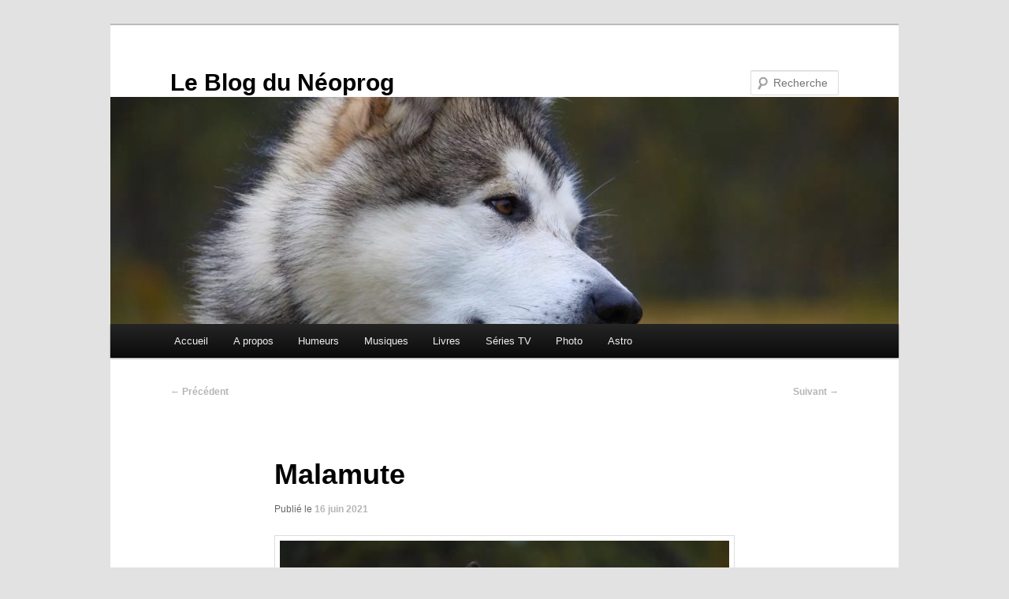

--- FILE ---
content_type: text/html; charset=UTF-8
request_url: https://www.blog.neoprog.eu/index.php/2021/06/16/malamute/
body_size: 12169
content:
<!DOCTYPE html>
<html lang="fr-FR">
<head>
<meta charset="UTF-8" />
<meta name="viewport" content="width=device-width, initial-scale=1.0" />
<title>
Malamute - Le Blog du NéoprogLe Blog du Néoprog	</title>
<link rel="profile" href="https://gmpg.org/xfn/11" />
<link rel="stylesheet" type="text/css" media="all" href="https://www.blog.neoprog.eu/wp-content/themes/twentyeleven/style.css?ver=20251202" />
<link rel="pingback" href="https://www.blog.neoprog.eu/xmlrpc.php">
<meta name='robots' content='index, follow, max-image-preview:large, max-snippet:-1, max-video-preview:-1' />

	<!-- This site is optimized with the Yoast SEO plugin v26.8 - https://yoast.com/product/yoast-seo-wordpress/ -->
	<meta name="description" content="J’avais dévoré Le Liseur du 6h27 il y a quelques années et l’idée de me plonger dans un nouveau roman de Jean-Paul Didierlaurent me faisait frissonner d’impatience." />
	<link rel="canonical" href="https://www.blog.neoprog.eu/index.php/2021/06/16/malamute/" />
	<meta property="og:locale" content="fr_FR" />
	<meta property="og:type" content="article" />
	<meta property="og:title" content="Malamute - Le Blog du Néoprog" />
	<meta property="og:description" content="J’avais dévoré Le Liseur du 6h27 il y a quelques années et l’idée de me plonger dans un nouveau roman de Jean-Paul Didierlaurent me faisait frissonner d’impatience." />
	<meta property="og:url" content="https://www.blog.neoprog.eu/index.php/2021/06/16/malamute/" />
	<meta property="og:site_name" content="Le Blog du Néoprog" />
	<meta property="article:published_time" content="2021-06-16T06:00:00+00:00" />
	<meta property="og:image" content="https://www.blog.neoprog.eu/wp-content/uploads/2021/06/Malamute.jpg" />
	<meta property="og:image:width" content="1920" />
	<meta property="og:image:height" content="1280" />
	<meta property="og:image:type" content="image/jpeg" />
	<meta name="author" content="Neoprog" />
	<meta name="twitter:card" content="summary_large_image" />
	<meta name="twitter:creator" content="@Le_Brun_JC" />
	<meta name="twitter:site" content="@Le_Brun_JC" />
	<meta name="twitter:label1" content="Écrit par" />
	<meta name="twitter:data1" content="Neoprog" />
	<meta name="twitter:label2" content="Durée de lecture estimée" />
	<meta name="twitter:data2" content="2 minutes" />
	<script type="application/ld+json" class="yoast-schema-graph">{"@context":"https://schema.org","@graph":[{"@type":"Article","@id":"https://www.blog.neoprog.eu/index.php/2021/06/16/malamute/#article","isPartOf":{"@id":"https://www.blog.neoprog.eu/index.php/2021/06/16/malamute/"},"author":{"name":"Neoprog","@id":"https://www.blog.neoprog.eu/#/schema/person/47c594bf12736b172b772f0f02bcf511"},"headline":"Malamute","datePublished":"2021-06-16T06:00:00+00:00","mainEntityOfPage":{"@id":"https://www.blog.neoprog.eu/index.php/2021/06/16/malamute/"},"wordCount":335,"commentCount":0,"publisher":{"@id":"https://www.blog.neoprog.eu/#/schema/person/47c594bf12736b172b772f0f02bcf511"},"image":{"@id":"https://www.blog.neoprog.eu/index.php/2021/06/16/malamute/#primaryimage"},"thumbnailUrl":"https://www.blog.neoprog.eu/wp-content/uploads/2021/06/Malamute.jpg","keywords":["Au Diable Vauvert","Babelio","Jean-Paul Didierlaurent","Malamute","neige","roman","vieillesse","Vosges"],"articleSection":["Livres"],"inLanguage":"fr-FR","potentialAction":[{"@type":"CommentAction","name":"Comment","target":["https://www.blog.neoprog.eu/index.php/2021/06/16/malamute/#respond"]}]},{"@type":"WebPage","@id":"https://www.blog.neoprog.eu/index.php/2021/06/16/malamute/","url":"https://www.blog.neoprog.eu/index.php/2021/06/16/malamute/","name":"Malamute - Le Blog du Néoprog","isPartOf":{"@id":"https://www.blog.neoprog.eu/#website"},"primaryImageOfPage":{"@id":"https://www.blog.neoprog.eu/index.php/2021/06/16/malamute/#primaryimage"},"image":{"@id":"https://www.blog.neoprog.eu/index.php/2021/06/16/malamute/#primaryimage"},"thumbnailUrl":"https://www.blog.neoprog.eu/wp-content/uploads/2021/06/Malamute.jpg","datePublished":"2021-06-16T06:00:00+00:00","description":"J’avais dévoré Le Liseur du 6h27 il y a quelques années et l’idée de me plonger dans un nouveau roman de Jean-Paul Didierlaurent me faisait frissonner d’impatience.","breadcrumb":{"@id":"https://www.blog.neoprog.eu/index.php/2021/06/16/malamute/#breadcrumb"},"inLanguage":"fr-FR","potentialAction":[{"@type":"ReadAction","target":["https://www.blog.neoprog.eu/index.php/2021/06/16/malamute/"]}]},{"@type":"ImageObject","inLanguage":"fr-FR","@id":"https://www.blog.neoprog.eu/index.php/2021/06/16/malamute/#primaryimage","url":"https://www.blog.neoprog.eu/wp-content/uploads/2021/06/Malamute.jpg","contentUrl":"https://www.blog.neoprog.eu/wp-content/uploads/2021/06/Malamute.jpg","width":1920,"height":1280},{"@type":"BreadcrumbList","@id":"https://www.blog.neoprog.eu/index.php/2021/06/16/malamute/#breadcrumb","itemListElement":[{"@type":"ListItem","position":1,"name":"Home","item":"https://www.blog.neoprog.eu/"},{"@type":"ListItem","position":2,"name":"Malamute"}]},{"@type":"WebSite","@id":"https://www.blog.neoprog.eu/#website","url":"https://www.blog.neoprog.eu/","name":"Le Blog du Néoprog","description":"","publisher":{"@id":"https://www.blog.neoprog.eu/#/schema/person/47c594bf12736b172b772f0f02bcf511"},"potentialAction":[{"@type":"SearchAction","target":{"@type":"EntryPoint","urlTemplate":"https://www.blog.neoprog.eu/?s={search_term_string}"},"query-input":{"@type":"PropertyValueSpecification","valueRequired":true,"valueName":"search_term_string"}}],"inLanguage":"fr-FR"},{"@type":["Person","Organization"],"@id":"https://www.blog.neoprog.eu/#/schema/person/47c594bf12736b172b772f0f02bcf511","name":"Neoprog","image":{"@type":"ImageObject","inLanguage":"fr-FR","@id":"https://www.blog.neoprog.eu/#/schema/person/image/","url":"https://www.blog.neoprog.eu/wp-content/uploads/2022/09/autoportrait-2.jpg","contentUrl":"https://www.blog.neoprog.eu/wp-content/uploads/2022/09/autoportrait-2.jpg","width":1024,"height":681,"caption":"Neoprog"},"logo":{"@id":"https://www.blog.neoprog.eu/#/schema/person/image/"}}]}</script>
	<!-- / Yoast SEO plugin. -->


<link rel="alternate" type="application/rss+xml" title="Le Blog du Néoprog &raquo; Flux" href="https://www.blog.neoprog.eu/index.php/feed/" />
<link rel="alternate" type="application/rss+xml" title="Le Blog du Néoprog &raquo; Flux des commentaires" href="https://www.blog.neoprog.eu/index.php/comments/feed/" />
<link rel="alternate" type="application/rss+xml" title="Le Blog du Néoprog &raquo; Malamute Flux des commentaires" href="https://www.blog.neoprog.eu/index.php/2021/06/16/malamute/feed/" />
<link rel="alternate" title="oEmbed (JSON)" type="application/json+oembed" href="https://www.blog.neoprog.eu/index.php/wp-json/oembed/1.0/embed?url=https%3A%2F%2Fwww.blog.neoprog.eu%2Findex.php%2F2021%2F06%2F16%2Fmalamute%2F" />
<link rel="alternate" title="oEmbed (XML)" type="text/xml+oembed" href="https://www.blog.neoprog.eu/index.php/wp-json/oembed/1.0/embed?url=https%3A%2F%2Fwww.blog.neoprog.eu%2Findex.php%2F2021%2F06%2F16%2Fmalamute%2F&#038;format=xml" />
<style id='wp-img-auto-sizes-contain-inline-css' type='text/css'>
img:is([sizes=auto i],[sizes^="auto," i]){contain-intrinsic-size:3000px 1500px}
/*# sourceURL=wp-img-auto-sizes-contain-inline-css */
</style>
<style id='wp-emoji-styles-inline-css' type='text/css'>

	img.wp-smiley, img.emoji {
		display: inline !important;
		border: none !important;
		box-shadow: none !important;
		height: 1em !important;
		width: 1em !important;
		margin: 0 0.07em !important;
		vertical-align: -0.1em !important;
		background: none !important;
		padding: 0 !important;
	}
/*# sourceURL=wp-emoji-styles-inline-css */
</style>
<style id='wp-block-library-inline-css' type='text/css'>
:root{--wp-block-synced-color:#7a00df;--wp-block-synced-color--rgb:122,0,223;--wp-bound-block-color:var(--wp-block-synced-color);--wp-editor-canvas-background:#ddd;--wp-admin-theme-color:#007cba;--wp-admin-theme-color--rgb:0,124,186;--wp-admin-theme-color-darker-10:#006ba1;--wp-admin-theme-color-darker-10--rgb:0,107,160.5;--wp-admin-theme-color-darker-20:#005a87;--wp-admin-theme-color-darker-20--rgb:0,90,135;--wp-admin-border-width-focus:2px}@media (min-resolution:192dpi){:root{--wp-admin-border-width-focus:1.5px}}.wp-element-button{cursor:pointer}:root .has-very-light-gray-background-color{background-color:#eee}:root .has-very-dark-gray-background-color{background-color:#313131}:root .has-very-light-gray-color{color:#eee}:root .has-very-dark-gray-color{color:#313131}:root .has-vivid-green-cyan-to-vivid-cyan-blue-gradient-background{background:linear-gradient(135deg,#00d084,#0693e3)}:root .has-purple-crush-gradient-background{background:linear-gradient(135deg,#34e2e4,#4721fb 50%,#ab1dfe)}:root .has-hazy-dawn-gradient-background{background:linear-gradient(135deg,#faaca8,#dad0ec)}:root .has-subdued-olive-gradient-background{background:linear-gradient(135deg,#fafae1,#67a671)}:root .has-atomic-cream-gradient-background{background:linear-gradient(135deg,#fdd79a,#004a59)}:root .has-nightshade-gradient-background{background:linear-gradient(135deg,#330968,#31cdcf)}:root .has-midnight-gradient-background{background:linear-gradient(135deg,#020381,#2874fc)}:root{--wp--preset--font-size--normal:16px;--wp--preset--font-size--huge:42px}.has-regular-font-size{font-size:1em}.has-larger-font-size{font-size:2.625em}.has-normal-font-size{font-size:var(--wp--preset--font-size--normal)}.has-huge-font-size{font-size:var(--wp--preset--font-size--huge)}.has-text-align-center{text-align:center}.has-text-align-left{text-align:left}.has-text-align-right{text-align:right}.has-fit-text{white-space:nowrap!important}#end-resizable-editor-section{display:none}.aligncenter{clear:both}.items-justified-left{justify-content:flex-start}.items-justified-center{justify-content:center}.items-justified-right{justify-content:flex-end}.items-justified-space-between{justify-content:space-between}.screen-reader-text{border:0;clip-path:inset(50%);height:1px;margin:-1px;overflow:hidden;padding:0;position:absolute;width:1px;word-wrap:normal!important}.screen-reader-text:focus{background-color:#ddd;clip-path:none;color:#444;display:block;font-size:1em;height:auto;left:5px;line-height:normal;padding:15px 23px 14px;text-decoration:none;top:5px;width:auto;z-index:100000}html :where(.has-border-color){border-style:solid}html :where([style*=border-top-color]){border-top-style:solid}html :where([style*=border-right-color]){border-right-style:solid}html :where([style*=border-bottom-color]){border-bottom-style:solid}html :where([style*=border-left-color]){border-left-style:solid}html :where([style*=border-width]){border-style:solid}html :where([style*=border-top-width]){border-top-style:solid}html :where([style*=border-right-width]){border-right-style:solid}html :where([style*=border-bottom-width]){border-bottom-style:solid}html :where([style*=border-left-width]){border-left-style:solid}html :where(img[class*=wp-image-]){height:auto;max-width:100%}:where(figure){margin:0 0 1em}html :where(.is-position-sticky){--wp-admin--admin-bar--position-offset:var(--wp-admin--admin-bar--height,0px)}@media screen and (max-width:600px){html :where(.is-position-sticky){--wp-admin--admin-bar--position-offset:0px}}

/*# sourceURL=wp-block-library-inline-css */
</style><style id='wp-block-image-inline-css' type='text/css'>
.wp-block-image>a,.wp-block-image>figure>a{display:inline-block}.wp-block-image img{box-sizing:border-box;height:auto;max-width:100%;vertical-align:bottom}@media not (prefers-reduced-motion){.wp-block-image img.hide{visibility:hidden}.wp-block-image img.show{animation:show-content-image .4s}}.wp-block-image[style*=border-radius] img,.wp-block-image[style*=border-radius]>a{border-radius:inherit}.wp-block-image.has-custom-border img{box-sizing:border-box}.wp-block-image.aligncenter{text-align:center}.wp-block-image.alignfull>a,.wp-block-image.alignwide>a{width:100%}.wp-block-image.alignfull img,.wp-block-image.alignwide img{height:auto;width:100%}.wp-block-image .aligncenter,.wp-block-image .alignleft,.wp-block-image .alignright,.wp-block-image.aligncenter,.wp-block-image.alignleft,.wp-block-image.alignright{display:table}.wp-block-image .aligncenter>figcaption,.wp-block-image .alignleft>figcaption,.wp-block-image .alignright>figcaption,.wp-block-image.aligncenter>figcaption,.wp-block-image.alignleft>figcaption,.wp-block-image.alignright>figcaption{caption-side:bottom;display:table-caption}.wp-block-image .alignleft{float:left;margin:.5em 1em .5em 0}.wp-block-image .alignright{float:right;margin:.5em 0 .5em 1em}.wp-block-image .aligncenter{margin-left:auto;margin-right:auto}.wp-block-image :where(figcaption){margin-bottom:1em;margin-top:.5em}.wp-block-image.is-style-circle-mask img{border-radius:9999px}@supports ((-webkit-mask-image:none) or (mask-image:none)) or (-webkit-mask-image:none){.wp-block-image.is-style-circle-mask img{border-radius:0;-webkit-mask-image:url('data:image/svg+xml;utf8,<svg viewBox="0 0 100 100" xmlns="http://www.w3.org/2000/svg"><circle cx="50" cy="50" r="50"/></svg>');mask-image:url('data:image/svg+xml;utf8,<svg viewBox="0 0 100 100" xmlns="http://www.w3.org/2000/svg"><circle cx="50" cy="50" r="50"/></svg>');mask-mode:alpha;-webkit-mask-position:center;mask-position:center;-webkit-mask-repeat:no-repeat;mask-repeat:no-repeat;-webkit-mask-size:contain;mask-size:contain}}:root :where(.wp-block-image.is-style-rounded img,.wp-block-image .is-style-rounded img){border-radius:9999px}.wp-block-image figure{margin:0}.wp-lightbox-container{display:flex;flex-direction:column;position:relative}.wp-lightbox-container img{cursor:zoom-in}.wp-lightbox-container img:hover+button{opacity:1}.wp-lightbox-container button{align-items:center;backdrop-filter:blur(16px) saturate(180%);background-color:#5a5a5a40;border:none;border-radius:4px;cursor:zoom-in;display:flex;height:20px;justify-content:center;opacity:0;padding:0;position:absolute;right:16px;text-align:center;top:16px;width:20px;z-index:100}@media not (prefers-reduced-motion){.wp-lightbox-container button{transition:opacity .2s ease}}.wp-lightbox-container button:focus-visible{outline:3px auto #5a5a5a40;outline:3px auto -webkit-focus-ring-color;outline-offset:3px}.wp-lightbox-container button:hover{cursor:pointer;opacity:1}.wp-lightbox-container button:focus{opacity:1}.wp-lightbox-container button:focus,.wp-lightbox-container button:hover,.wp-lightbox-container button:not(:hover):not(:active):not(.has-background){background-color:#5a5a5a40;border:none}.wp-lightbox-overlay{box-sizing:border-box;cursor:zoom-out;height:100vh;left:0;overflow:hidden;position:fixed;top:0;visibility:hidden;width:100%;z-index:100000}.wp-lightbox-overlay .close-button{align-items:center;cursor:pointer;display:flex;justify-content:center;min-height:40px;min-width:40px;padding:0;position:absolute;right:calc(env(safe-area-inset-right) + 16px);top:calc(env(safe-area-inset-top) + 16px);z-index:5000000}.wp-lightbox-overlay .close-button:focus,.wp-lightbox-overlay .close-button:hover,.wp-lightbox-overlay .close-button:not(:hover):not(:active):not(.has-background){background:none;border:none}.wp-lightbox-overlay .lightbox-image-container{height:var(--wp--lightbox-container-height);left:50%;overflow:hidden;position:absolute;top:50%;transform:translate(-50%,-50%);transform-origin:top left;width:var(--wp--lightbox-container-width);z-index:9999999999}.wp-lightbox-overlay .wp-block-image{align-items:center;box-sizing:border-box;display:flex;height:100%;justify-content:center;margin:0;position:relative;transform-origin:0 0;width:100%;z-index:3000000}.wp-lightbox-overlay .wp-block-image img{height:var(--wp--lightbox-image-height);min-height:var(--wp--lightbox-image-height);min-width:var(--wp--lightbox-image-width);width:var(--wp--lightbox-image-width)}.wp-lightbox-overlay .wp-block-image figcaption{display:none}.wp-lightbox-overlay button{background:none;border:none}.wp-lightbox-overlay .scrim{background-color:#fff;height:100%;opacity:.9;position:absolute;width:100%;z-index:2000000}.wp-lightbox-overlay.active{visibility:visible}@media not (prefers-reduced-motion){.wp-lightbox-overlay.active{animation:turn-on-visibility .25s both}.wp-lightbox-overlay.active img{animation:turn-on-visibility .35s both}.wp-lightbox-overlay.show-closing-animation:not(.active){animation:turn-off-visibility .35s both}.wp-lightbox-overlay.show-closing-animation:not(.active) img{animation:turn-off-visibility .25s both}.wp-lightbox-overlay.zoom.active{animation:none;opacity:1;visibility:visible}.wp-lightbox-overlay.zoom.active .lightbox-image-container{animation:lightbox-zoom-in .4s}.wp-lightbox-overlay.zoom.active .lightbox-image-container img{animation:none}.wp-lightbox-overlay.zoom.active .scrim{animation:turn-on-visibility .4s forwards}.wp-lightbox-overlay.zoom.show-closing-animation:not(.active){animation:none}.wp-lightbox-overlay.zoom.show-closing-animation:not(.active) .lightbox-image-container{animation:lightbox-zoom-out .4s}.wp-lightbox-overlay.zoom.show-closing-animation:not(.active) .lightbox-image-container img{animation:none}.wp-lightbox-overlay.zoom.show-closing-animation:not(.active) .scrim{animation:turn-off-visibility .4s forwards}}@keyframes show-content-image{0%{visibility:hidden}99%{visibility:hidden}to{visibility:visible}}@keyframes turn-on-visibility{0%{opacity:0}to{opacity:1}}@keyframes turn-off-visibility{0%{opacity:1;visibility:visible}99%{opacity:0;visibility:visible}to{opacity:0;visibility:hidden}}@keyframes lightbox-zoom-in{0%{transform:translate(calc((-100vw + var(--wp--lightbox-scrollbar-width))/2 + var(--wp--lightbox-initial-left-position)),calc(-50vh + var(--wp--lightbox-initial-top-position))) scale(var(--wp--lightbox-scale))}to{transform:translate(-50%,-50%) scale(1)}}@keyframes lightbox-zoom-out{0%{transform:translate(-50%,-50%) scale(1);visibility:visible}99%{visibility:visible}to{transform:translate(calc((-100vw + var(--wp--lightbox-scrollbar-width))/2 + var(--wp--lightbox-initial-left-position)),calc(-50vh + var(--wp--lightbox-initial-top-position))) scale(var(--wp--lightbox-scale));visibility:hidden}}
/*# sourceURL=https://www.blog.neoprog.eu/wp-includes/blocks/image/style.min.css */
</style>
<style id='wp-block-image-theme-inline-css' type='text/css'>
:root :where(.wp-block-image figcaption){color:#555;font-size:13px;text-align:center}.is-dark-theme :root :where(.wp-block-image figcaption){color:#ffffffa6}.wp-block-image{margin:0 0 1em}
/*# sourceURL=https://www.blog.neoprog.eu/wp-includes/blocks/image/theme.min.css */
</style>
<style id='wp-block-paragraph-inline-css' type='text/css'>
.is-small-text{font-size:.875em}.is-regular-text{font-size:1em}.is-large-text{font-size:2.25em}.is-larger-text{font-size:3em}.has-drop-cap:not(:focus):first-letter{float:left;font-size:8.4em;font-style:normal;font-weight:100;line-height:.68;margin:.05em .1em 0 0;text-transform:uppercase}body.rtl .has-drop-cap:not(:focus):first-letter{float:none;margin-left:.1em}p.has-drop-cap.has-background{overflow:hidden}:root :where(p.has-background){padding:1.25em 2.375em}:where(p.has-text-color:not(.has-link-color)) a{color:inherit}p.has-text-align-left[style*="writing-mode:vertical-lr"],p.has-text-align-right[style*="writing-mode:vertical-rl"]{rotate:180deg}
/*# sourceURL=https://www.blog.neoprog.eu/wp-includes/blocks/paragraph/style.min.css */
</style>
<style id='global-styles-inline-css' type='text/css'>
:root{--wp--preset--aspect-ratio--square: 1;--wp--preset--aspect-ratio--4-3: 4/3;--wp--preset--aspect-ratio--3-4: 3/4;--wp--preset--aspect-ratio--3-2: 3/2;--wp--preset--aspect-ratio--2-3: 2/3;--wp--preset--aspect-ratio--16-9: 16/9;--wp--preset--aspect-ratio--9-16: 9/16;--wp--preset--color--black: #000;--wp--preset--color--cyan-bluish-gray: #abb8c3;--wp--preset--color--white: #fff;--wp--preset--color--pale-pink: #f78da7;--wp--preset--color--vivid-red: #cf2e2e;--wp--preset--color--luminous-vivid-orange: #ff6900;--wp--preset--color--luminous-vivid-amber: #fcb900;--wp--preset--color--light-green-cyan: #7bdcb5;--wp--preset--color--vivid-green-cyan: #00d084;--wp--preset--color--pale-cyan-blue: #8ed1fc;--wp--preset--color--vivid-cyan-blue: #0693e3;--wp--preset--color--vivid-purple: #9b51e0;--wp--preset--color--blue: #1982d1;--wp--preset--color--dark-gray: #373737;--wp--preset--color--medium-gray: #666;--wp--preset--color--light-gray: #e2e2e2;--wp--preset--gradient--vivid-cyan-blue-to-vivid-purple: linear-gradient(135deg,rgb(6,147,227) 0%,rgb(155,81,224) 100%);--wp--preset--gradient--light-green-cyan-to-vivid-green-cyan: linear-gradient(135deg,rgb(122,220,180) 0%,rgb(0,208,130) 100%);--wp--preset--gradient--luminous-vivid-amber-to-luminous-vivid-orange: linear-gradient(135deg,rgb(252,185,0) 0%,rgb(255,105,0) 100%);--wp--preset--gradient--luminous-vivid-orange-to-vivid-red: linear-gradient(135deg,rgb(255,105,0) 0%,rgb(207,46,46) 100%);--wp--preset--gradient--very-light-gray-to-cyan-bluish-gray: linear-gradient(135deg,rgb(238,238,238) 0%,rgb(169,184,195) 100%);--wp--preset--gradient--cool-to-warm-spectrum: linear-gradient(135deg,rgb(74,234,220) 0%,rgb(151,120,209) 20%,rgb(207,42,186) 40%,rgb(238,44,130) 60%,rgb(251,105,98) 80%,rgb(254,248,76) 100%);--wp--preset--gradient--blush-light-purple: linear-gradient(135deg,rgb(255,206,236) 0%,rgb(152,150,240) 100%);--wp--preset--gradient--blush-bordeaux: linear-gradient(135deg,rgb(254,205,165) 0%,rgb(254,45,45) 50%,rgb(107,0,62) 100%);--wp--preset--gradient--luminous-dusk: linear-gradient(135deg,rgb(255,203,112) 0%,rgb(199,81,192) 50%,rgb(65,88,208) 100%);--wp--preset--gradient--pale-ocean: linear-gradient(135deg,rgb(255,245,203) 0%,rgb(182,227,212) 50%,rgb(51,167,181) 100%);--wp--preset--gradient--electric-grass: linear-gradient(135deg,rgb(202,248,128) 0%,rgb(113,206,126) 100%);--wp--preset--gradient--midnight: linear-gradient(135deg,rgb(2,3,129) 0%,rgb(40,116,252) 100%);--wp--preset--font-size--small: 13px;--wp--preset--font-size--medium: 20px;--wp--preset--font-size--large: 36px;--wp--preset--font-size--x-large: 42px;--wp--preset--spacing--20: 0.44rem;--wp--preset--spacing--30: 0.67rem;--wp--preset--spacing--40: 1rem;--wp--preset--spacing--50: 1.5rem;--wp--preset--spacing--60: 2.25rem;--wp--preset--spacing--70: 3.38rem;--wp--preset--spacing--80: 5.06rem;--wp--preset--shadow--natural: 6px 6px 9px rgba(0, 0, 0, 0.2);--wp--preset--shadow--deep: 12px 12px 50px rgba(0, 0, 0, 0.4);--wp--preset--shadow--sharp: 6px 6px 0px rgba(0, 0, 0, 0.2);--wp--preset--shadow--outlined: 6px 6px 0px -3px rgb(255, 255, 255), 6px 6px rgb(0, 0, 0);--wp--preset--shadow--crisp: 6px 6px 0px rgb(0, 0, 0);}:where(.is-layout-flex){gap: 0.5em;}:where(.is-layout-grid){gap: 0.5em;}body .is-layout-flex{display: flex;}.is-layout-flex{flex-wrap: wrap;align-items: center;}.is-layout-flex > :is(*, div){margin: 0;}body .is-layout-grid{display: grid;}.is-layout-grid > :is(*, div){margin: 0;}:where(.wp-block-columns.is-layout-flex){gap: 2em;}:where(.wp-block-columns.is-layout-grid){gap: 2em;}:where(.wp-block-post-template.is-layout-flex){gap: 1.25em;}:where(.wp-block-post-template.is-layout-grid){gap: 1.25em;}.has-black-color{color: var(--wp--preset--color--black) !important;}.has-cyan-bluish-gray-color{color: var(--wp--preset--color--cyan-bluish-gray) !important;}.has-white-color{color: var(--wp--preset--color--white) !important;}.has-pale-pink-color{color: var(--wp--preset--color--pale-pink) !important;}.has-vivid-red-color{color: var(--wp--preset--color--vivid-red) !important;}.has-luminous-vivid-orange-color{color: var(--wp--preset--color--luminous-vivid-orange) !important;}.has-luminous-vivid-amber-color{color: var(--wp--preset--color--luminous-vivid-amber) !important;}.has-light-green-cyan-color{color: var(--wp--preset--color--light-green-cyan) !important;}.has-vivid-green-cyan-color{color: var(--wp--preset--color--vivid-green-cyan) !important;}.has-pale-cyan-blue-color{color: var(--wp--preset--color--pale-cyan-blue) !important;}.has-vivid-cyan-blue-color{color: var(--wp--preset--color--vivid-cyan-blue) !important;}.has-vivid-purple-color{color: var(--wp--preset--color--vivid-purple) !important;}.has-black-background-color{background-color: var(--wp--preset--color--black) !important;}.has-cyan-bluish-gray-background-color{background-color: var(--wp--preset--color--cyan-bluish-gray) !important;}.has-white-background-color{background-color: var(--wp--preset--color--white) !important;}.has-pale-pink-background-color{background-color: var(--wp--preset--color--pale-pink) !important;}.has-vivid-red-background-color{background-color: var(--wp--preset--color--vivid-red) !important;}.has-luminous-vivid-orange-background-color{background-color: var(--wp--preset--color--luminous-vivid-orange) !important;}.has-luminous-vivid-amber-background-color{background-color: var(--wp--preset--color--luminous-vivid-amber) !important;}.has-light-green-cyan-background-color{background-color: var(--wp--preset--color--light-green-cyan) !important;}.has-vivid-green-cyan-background-color{background-color: var(--wp--preset--color--vivid-green-cyan) !important;}.has-pale-cyan-blue-background-color{background-color: var(--wp--preset--color--pale-cyan-blue) !important;}.has-vivid-cyan-blue-background-color{background-color: var(--wp--preset--color--vivid-cyan-blue) !important;}.has-vivid-purple-background-color{background-color: var(--wp--preset--color--vivid-purple) !important;}.has-black-border-color{border-color: var(--wp--preset--color--black) !important;}.has-cyan-bluish-gray-border-color{border-color: var(--wp--preset--color--cyan-bluish-gray) !important;}.has-white-border-color{border-color: var(--wp--preset--color--white) !important;}.has-pale-pink-border-color{border-color: var(--wp--preset--color--pale-pink) !important;}.has-vivid-red-border-color{border-color: var(--wp--preset--color--vivid-red) !important;}.has-luminous-vivid-orange-border-color{border-color: var(--wp--preset--color--luminous-vivid-orange) !important;}.has-luminous-vivid-amber-border-color{border-color: var(--wp--preset--color--luminous-vivid-amber) !important;}.has-light-green-cyan-border-color{border-color: var(--wp--preset--color--light-green-cyan) !important;}.has-vivid-green-cyan-border-color{border-color: var(--wp--preset--color--vivid-green-cyan) !important;}.has-pale-cyan-blue-border-color{border-color: var(--wp--preset--color--pale-cyan-blue) !important;}.has-vivid-cyan-blue-border-color{border-color: var(--wp--preset--color--vivid-cyan-blue) !important;}.has-vivid-purple-border-color{border-color: var(--wp--preset--color--vivid-purple) !important;}.has-vivid-cyan-blue-to-vivid-purple-gradient-background{background: var(--wp--preset--gradient--vivid-cyan-blue-to-vivid-purple) !important;}.has-light-green-cyan-to-vivid-green-cyan-gradient-background{background: var(--wp--preset--gradient--light-green-cyan-to-vivid-green-cyan) !important;}.has-luminous-vivid-amber-to-luminous-vivid-orange-gradient-background{background: var(--wp--preset--gradient--luminous-vivid-amber-to-luminous-vivid-orange) !important;}.has-luminous-vivid-orange-to-vivid-red-gradient-background{background: var(--wp--preset--gradient--luminous-vivid-orange-to-vivid-red) !important;}.has-very-light-gray-to-cyan-bluish-gray-gradient-background{background: var(--wp--preset--gradient--very-light-gray-to-cyan-bluish-gray) !important;}.has-cool-to-warm-spectrum-gradient-background{background: var(--wp--preset--gradient--cool-to-warm-spectrum) !important;}.has-blush-light-purple-gradient-background{background: var(--wp--preset--gradient--blush-light-purple) !important;}.has-blush-bordeaux-gradient-background{background: var(--wp--preset--gradient--blush-bordeaux) !important;}.has-luminous-dusk-gradient-background{background: var(--wp--preset--gradient--luminous-dusk) !important;}.has-pale-ocean-gradient-background{background: var(--wp--preset--gradient--pale-ocean) !important;}.has-electric-grass-gradient-background{background: var(--wp--preset--gradient--electric-grass) !important;}.has-midnight-gradient-background{background: var(--wp--preset--gradient--midnight) !important;}.has-small-font-size{font-size: var(--wp--preset--font-size--small) !important;}.has-medium-font-size{font-size: var(--wp--preset--font-size--medium) !important;}.has-large-font-size{font-size: var(--wp--preset--font-size--large) !important;}.has-x-large-font-size{font-size: var(--wp--preset--font-size--x-large) !important;}
/*# sourceURL=global-styles-inline-css */
</style>

<style id='classic-theme-styles-inline-css' type='text/css'>
/*! This file is auto-generated */
.wp-block-button__link{color:#fff;background-color:#32373c;border-radius:9999px;box-shadow:none;text-decoration:none;padding:calc(.667em + 2px) calc(1.333em + 2px);font-size:1.125em}.wp-block-file__button{background:#32373c;color:#fff;text-decoration:none}
/*# sourceURL=/wp-includes/css/classic-themes.min.css */
</style>
<link rel='stylesheet' id='twentyeleven-block-style-css' href='https://www.blog.neoprog.eu/wp-content/themes/twentyeleven/blocks.css?ver=20240703' type='text/css' media='all' />
<link rel="https://api.w.org/" href="https://www.blog.neoprog.eu/index.php/wp-json/" /><link rel="alternate" title="JSON" type="application/json" href="https://www.blog.neoprog.eu/index.php/wp-json/wp/v2/posts/7025" /><link rel="EditURI" type="application/rsd+xml" title="RSD" href="https://www.blog.neoprog.eu/xmlrpc.php?rsd" />
<meta name="generator" content="WordPress 6.9" />
<link rel='shortlink' href='https://www.blog.neoprog.eu/?p=7025' />

		<!-- GA Google Analytics @ https://m0n.co/ga -->
		<script async src="https://www.googletagmanager.com/gtag/js?id=G-PWNSX8P78Y"></script>
		<script>
			window.dataLayer = window.dataLayer || [];
			function gtag(){dataLayer.push(arguments);}
			gtag('js', new Date());
			gtag('config', 'G-PWNSX8P78Y');
		</script>

		<style>
		/* Link color */
		a,
		#site-title a:focus,
		#site-title a:hover,
		#site-title a:active,
		.entry-title a:hover,
		.entry-title a:focus,
		.entry-title a:active,
		.widget_twentyeleven_ephemera .comments-link a:hover,
		section.recent-posts .other-recent-posts a[rel="bookmark"]:hover,
		section.recent-posts .other-recent-posts .comments-link a:hover,
		.format-image footer.entry-meta a:hover,
		#site-generator a:hover {
			color: #b5b5b5;
		}
		section.recent-posts .other-recent-posts .comments-link a:hover {
			border-color: #b5b5b5;
		}
		article.feature-image.small .entry-summary p a:hover,
		.entry-header .comments-link a:hover,
		.entry-header .comments-link a:focus,
		.entry-header .comments-link a:active,
		.feature-slider a.active {
			background-color: #b5b5b5;
		}
	</style>
			<style type="text/css" id="twentyeleven-header-css">
				#site-title a,
		#site-description {
			color: #000000;
		}
		</style>
		</head>

<body class="wp-singular post-template-default single single-post postid-7025 single-format-image wp-embed-responsive wp-theme-twentyeleven single-author singular two-column right-sidebar">
<div class="skip-link"><a class="assistive-text" href="#content">Aller au contenu principal</a></div><div id="page" class="hfeed">
	<header id="branding">
			<hgroup>
									<h1 id="site-title"><span><a href="https://www.blog.neoprog.eu/" rel="home" >Le Blog du Néoprog</a></span></h1>
								</hgroup>

						<a href="https://www.blog.neoprog.eu/" rel="home" >
				<img width="1000" height="288" src="https://www.blog.neoprog.eu/wp-content/uploads/2021/06/Malamute-1000x288.jpg" class="attachment-post-thumbnail size-post-thumbnail wp-post-image" alt="" decoding="async" fetchpriority="high" />			</a>
			
									<form method="get" id="searchform" action="https://www.blog.neoprog.eu/">
		<label for="s" class="assistive-text">Recherche</label>
		<input type="text" class="field" name="s" id="s" placeholder="Recherche" />
		<input type="submit" class="submit" name="submit" id="searchsubmit" value="Recherche" />
	</form>
			
			<nav id="access">
				<h3 class="assistive-text">Menu principal</h3>
				<div class="menu-menu-1-container"><ul id="menu-menu-1" class="menu"><li id="menu-item-12143" class="menu-item menu-item-type-custom menu-item-object-custom menu-item-home menu-item-12143"><a href="https://www.blog.neoprog.eu/">Accueil</a></li>
<li id="menu-item-12144" class="menu-item menu-item-type-post_type menu-item-object-page menu-item-12144"><a href="https://www.blog.neoprog.eu/index.php/a-propos/">A propos</a></li>
<li id="menu-item-12146" class="menu-item menu-item-type-taxonomy menu-item-object-category menu-item-12146"><a href="https://www.blog.neoprog.eu/index.php/category/humeur/">Humeurs</a></li>
<li id="menu-item-12148" class="menu-item menu-item-type-taxonomy menu-item-object-category menu-item-12148"><a href="https://www.blog.neoprog.eu/index.php/category/musiques/">Musiques</a></li>
<li id="menu-item-12149" class="menu-item menu-item-type-taxonomy menu-item-object-category current-post-ancestor current-menu-parent current-post-parent menu-item-12149"><a href="https://www.blog.neoprog.eu/index.php/category/livre/">Livres</a></li>
<li id="menu-item-12150" class="menu-item menu-item-type-taxonomy menu-item-object-category menu-item-12150"><a href="https://www.blog.neoprog.eu/index.php/category/serie-tv/">Séries TV</a></li>
<li id="menu-item-12147" class="menu-item menu-item-type-taxonomy menu-item-object-category menu-item-12147"><a href="https://www.blog.neoprog.eu/index.php/category/photo/">Photo</a></li>
<li id="menu-item-12151" class="menu-item menu-item-type-taxonomy menu-item-object-category menu-item-12151"><a href="https://www.blog.neoprog.eu/index.php/category/astro/">Astro</a></li>
</ul></div>			</nav><!-- #access -->
	</header><!-- #branding -->


	<div id="main">

		<div id="primary">
			<div id="content" role="main">

				
					<nav id="nav-single">
						<h3 class="assistive-text">Navigation des articles</h3>
						<span class="nav-previous"><a href="https://www.blog.neoprog.eu/index.php/2021/06/14/frost-day-and-age/" rel="prev"><span class="meta-nav">&larr;</span> Précédent</a></span>
						<span class="nav-next"><a href="https://www.blog.neoprog.eu/index.php/2021/06/18/la-lenteur/" rel="next">Suivant <span class="meta-nav">&rarr;</span></a></span>
					</nav><!-- #nav-single -->

					
<article id="post-7025" class="post-7025 post type-post status-publish format-image has-post-thumbnail hentry category-livre tag-au-diable-vauvert tag-babelio tag-jean-paul-didierlaurent tag-malamute tag-neige tag-roman tag-vieillesse tag-vosges post_format-post-format-image">
	<header class="entry-header">
		<h1 class="entry-title">Malamute</h1>

				<div class="entry-meta">
			<span class="sep">Publié le </span><a href="https://www.blog.neoprog.eu/index.php/2021/06/16/malamute/" title="8 h 00 min" rel="bookmark"><time class="entry-date" datetime="2021-06-16T08:00:00+02:00">16 juin 2021</time></a><span class="by-author"> <span class="sep"> par </span> <span class="author vcard"><a class="url fn n" href="https://www.blog.neoprog.eu/index.php/author/neoprog/" title="Afficher tous les articles par Neoprog" rel="author">Neoprog</a></span></span>		</div><!-- .entry-meta -->
			</header><!-- .entry-header -->

	<div class="entry-content">
		
<figure class="wp-block-image size-large"><img decoding="async" width="1024" height="683" src="https://www.blog.neoprog.eu/wp-content/uploads/2021/06/Malamute-1024x683.jpg" alt="" class="wp-image-7026" srcset="https://www.blog.neoprog.eu/wp-content/uploads/2021/06/Malamute-1024x683.jpg 1024w, https://www.blog.neoprog.eu/wp-content/uploads/2021/06/Malamute-300x200.jpg 300w, https://www.blog.neoprog.eu/wp-content/uploads/2021/06/Malamute-768x512.jpg 768w, https://www.blog.neoprog.eu/wp-content/uploads/2021/06/Malamute-1536x1024.jpg 1536w, https://www.blog.neoprog.eu/wp-content/uploads/2021/06/Malamute-450x300.jpg 450w, https://www.blog.neoprog.eu/wp-content/uploads/2021/06/Malamute.jpg 1920w" sizes="(max-width: 1024px) 100vw, 1024px" /></figure>



<p>De temps en temps, <a href="https://www.babelio.com">Babelio</a> me convie à parler d&rsquo;un livre. Je m&rsquo;inscris et quelques jours plus tard je reçois l&rsquo;ouvrage en question à la maison. Cool, un livre gratis&#8230; Sauf que Babelio met la pression à ses chroniqueurs en herbe. Il faut rendre son verdict dans le mois suivant la réception du livre. Gros stress, il m&rsquo;arrive d&rsquo;avoir besoin de plus d&rsquo;un mois pour terminer un bouquin. Pour Malamute de Jean-Paul Didierlaurent, je n&rsquo;ai eu besoin que de quatre jours.</p>



<p>Un viel homme rongé par son passé, un jeune homme torturé par un accident et une femme à l’enfance volée se retrouvent bloqués ensemble dans les Vosges par des chutes de neige exceptionnelles.&nbsp;</p>



<p>Malamute est un quasi huit clos sous un manteau blanc, étouffant des secrets bien cachés et des souffrances venues du passé.&nbsp;</p>



<p>Germain, le vieux bougon a commis un jour l’irréparable. Basile le dameur de pistes, a tué une jeune enfant lors d’un accident et Emmanuelle revient dans la maison de ses parents, là où un terrible drame s’est déroulé avant sa naissance. </p>



<p>Et la neige ne cesse de tomber sur ce village, coupant ses trois mille âmes du reste du monde. Quel rapport avec le chien de traineau venu de l’Alaska ? Un rêve brisé.</p>



<p>J’avais dévoré Le <a href="https://www.blog.neoprog.eu/index.php/2018/11/22/le-liseur-du-6h27/">Liseur du 6h27</a> il y a quelques années et l’idée de me plonger dans un nouveau roman de Jean-Paul Didierlaurent me faisait frissonner d’impatience. Les premières pages nécessaires à la mise en place le récit furent lentes à donner le rythme du récit mais une fois les protagonistes présentés et réunis, j’ai eu beaucoup du mal à lâcher le livre. Je me suis attaché à ce trio improbable, à ce village perdu, à son curé et aux dameuses de la station de montagne.</p>



<p>Malamute est une histoire d’amours teintée de fantastique à l’atmosphère de thriller. Un magnifique roman à découvrir.</p>



<div class="wp-block-image"><figure class="aligncenter size-large"><img decoding="async" width="401" height="604" src="https://www.blog.neoprog.eu/wp-content/uploads/2021/06/au_diable_vauvert_-_roman_-_malamute_jean-paul_didierlaurent_.jpg" alt="" class="wp-image-7028" srcset="https://www.blog.neoprog.eu/wp-content/uploads/2021/06/au_diable_vauvert_-_roman_-_malamute_jean-paul_didierlaurent_.jpg 401w, https://www.blog.neoprog.eu/wp-content/uploads/2021/06/au_diable_vauvert_-_roman_-_malamute_jean-paul_didierlaurent_-199x300.jpg 199w" sizes="(max-width: 401px) 100vw, 401px" /></figure></div>
			</div><!-- .entry-content -->

	<footer class="entry-meta">
		Ce contenu a été publié dans <a href="https://www.blog.neoprog.eu/index.php/category/livre/" rel="category tag">Livres</a> par <a href="https://www.blog.neoprog.eu/index.php/author/neoprog/">Neoprog</a>, et marqué avec <a href="https://www.blog.neoprog.eu/index.php/tag/au-diable-vauvert/" rel="tag">Au Diable Vauvert</a>, <a href="https://www.blog.neoprog.eu/index.php/tag/babelio/" rel="tag">Babelio</a>, <a href="https://www.blog.neoprog.eu/index.php/tag/jean-paul-didierlaurent/" rel="tag">Jean-Paul Didierlaurent</a>, <a href="https://www.blog.neoprog.eu/index.php/tag/malamute/" rel="tag">Malamute</a>, <a href="https://www.blog.neoprog.eu/index.php/tag/neige/" rel="tag">neige</a>, <a href="https://www.blog.neoprog.eu/index.php/tag/roman/" rel="tag">roman</a>, <a href="https://www.blog.neoprog.eu/index.php/tag/vieillesse/" rel="tag">vieillesse</a>, <a href="https://www.blog.neoprog.eu/index.php/tag/vosges/" rel="tag">Vosges</a>. Mettez-le en favori avec son <a href="https://www.blog.neoprog.eu/index.php/2021/06/16/malamute/" title="Permalien vers Malamute" rel="bookmark">permalien</a>.
		
			</footer><!-- .entry-meta -->
</article><!-- #post-7025 -->

						<div id="comments">
	
	
	
		<div id="respond" class="comment-respond">
		<h3 id="reply-title" class="comment-reply-title">Laisser un commentaire <small><a rel="nofollow" id="cancel-comment-reply-link" href="/index.php/2021/06/16/malamute/#respond" style="display:none;">Annuler la réponse</a></small></h3><form action="https://www.blog.neoprog.eu/wp-comments-post.php" method="post" id="commentform" class="comment-form"><p class="comment-notes"><span id="email-notes">Votre adresse e-mail ne sera pas publiée.</span> <span class="required-field-message">Les champs obligatoires sont indiqués avec <span class="required">*</span></span></p><p class="comment-form-comment"><label for="comment">Commentaire <span class="required">*</span></label> <textarea id="comment" name="comment" cols="45" rows="8" maxlength="65525" required="required"></textarea></p><p class="comment-form-author"><label for="author">Nom <span class="required">*</span></label> <input id="author" name="author" type="text" value="" size="30" maxlength="245" autocomplete="name" required="required" /></p>
<p class="comment-form-email"><label for="email">E-mail <span class="required">*</span></label> <input id="email" name="email" type="text" value="" size="30" maxlength="100" aria-describedby="email-notes" autocomplete="email" required="required" /></p>
<p class="comment-form-url"><label for="url">Site web</label> <input id="url" name="url" type="text" value="" size="30" maxlength="200" autocomplete="url" /></p>
<p class="form-submit"><input name="submit" type="submit" id="submit" class="submit" value="Laisser un commentaire" /> <input type='hidden' name='comment_post_ID' value='7025' id='comment_post_ID' />
<input type='hidden' name='comment_parent' id='comment_parent' value='0' />
</p><p style="display: none;"><input type="hidden" id="akismet_comment_nonce" name="akismet_comment_nonce" value="32f1a87c7a" /></p><p style="display: none !important;" class="akismet-fields-container" data-prefix="ak_"><label>&#916;<textarea name="ak_hp_textarea" cols="45" rows="8" maxlength="100"></textarea></label><input type="hidden" id="ak_js_1" name="ak_js" value="2"/><script>document.getElementById( "ak_js_1" ).setAttribute( "value", ( new Date() ).getTime() );</script></p></form>	</div><!-- #respond -->
	<p class="akismet_comment_form_privacy_notice">Ce site utilise Akismet pour réduire les indésirables. <a href="https://akismet.com/privacy/" target="_blank" rel="nofollow noopener">En savoir plus sur la façon dont les données de vos commentaires sont traitées</a>.</p>
</div><!-- #comments -->

				
			</div><!-- #content -->
		</div><!-- #primary -->


	</div><!-- #main -->

	<footer id="colophon">

			

			<div id="site-generator">
												<a href="https://wordpress.org/" class="imprint" title="Plate-forme de publication personnelle à la pointe de la sémantique">
					Fièrement propulsé par WordPress				</a>
			</div>
	</footer><!-- #colophon -->
</div><!-- #page -->

<script type="speculationrules">
{"prefetch":[{"source":"document","where":{"and":[{"href_matches":"/*"},{"not":{"href_matches":["/wp-*.php","/wp-admin/*","/wp-content/uploads/*","/wp-content/*","/wp-content/plugins/*","/wp-content/themes/twentyeleven/*","/*\\?(.+)"]}},{"not":{"selector_matches":"a[rel~=\"nofollow\"]"}},{"not":{"selector_matches":".no-prefetch, .no-prefetch a"}}]},"eagerness":"conservative"}]}
</script>
<script type="text/javascript" src="https://www.blog.neoprog.eu/wp-includes/js/comment-reply.min.js?ver=6.9" id="comment-reply-js" async="async" data-wp-strategy="async" fetchpriority="low"></script>
<script defer type="text/javascript" src="https://www.blog.neoprog.eu/wp-content/plugins/akismet/_inc/akismet-frontend.js?ver=1762978358" id="akismet-frontend-js"></script>
<script id="wp-emoji-settings" type="application/json">
{"baseUrl":"https://s.w.org/images/core/emoji/17.0.2/72x72/","ext":".png","svgUrl":"https://s.w.org/images/core/emoji/17.0.2/svg/","svgExt":".svg","source":{"concatemoji":"https://www.blog.neoprog.eu/wp-includes/js/wp-emoji-release.min.js?ver=6.9"}}
</script>
<script type="module">
/* <![CDATA[ */
/*! This file is auto-generated */
const a=JSON.parse(document.getElementById("wp-emoji-settings").textContent),o=(window._wpemojiSettings=a,"wpEmojiSettingsSupports"),s=["flag","emoji"];function i(e){try{var t={supportTests:e,timestamp:(new Date).valueOf()};sessionStorage.setItem(o,JSON.stringify(t))}catch(e){}}function c(e,t,n){e.clearRect(0,0,e.canvas.width,e.canvas.height),e.fillText(t,0,0);t=new Uint32Array(e.getImageData(0,0,e.canvas.width,e.canvas.height).data);e.clearRect(0,0,e.canvas.width,e.canvas.height),e.fillText(n,0,0);const a=new Uint32Array(e.getImageData(0,0,e.canvas.width,e.canvas.height).data);return t.every((e,t)=>e===a[t])}function p(e,t){e.clearRect(0,0,e.canvas.width,e.canvas.height),e.fillText(t,0,0);var n=e.getImageData(16,16,1,1);for(let e=0;e<n.data.length;e++)if(0!==n.data[e])return!1;return!0}function u(e,t,n,a){switch(t){case"flag":return n(e,"\ud83c\udff3\ufe0f\u200d\u26a7\ufe0f","\ud83c\udff3\ufe0f\u200b\u26a7\ufe0f")?!1:!n(e,"\ud83c\udde8\ud83c\uddf6","\ud83c\udde8\u200b\ud83c\uddf6")&&!n(e,"\ud83c\udff4\udb40\udc67\udb40\udc62\udb40\udc65\udb40\udc6e\udb40\udc67\udb40\udc7f","\ud83c\udff4\u200b\udb40\udc67\u200b\udb40\udc62\u200b\udb40\udc65\u200b\udb40\udc6e\u200b\udb40\udc67\u200b\udb40\udc7f");case"emoji":return!a(e,"\ud83e\u1fac8")}return!1}function f(e,t,n,a){let r;const o=(r="undefined"!=typeof WorkerGlobalScope&&self instanceof WorkerGlobalScope?new OffscreenCanvas(300,150):document.createElement("canvas")).getContext("2d",{willReadFrequently:!0}),s=(o.textBaseline="top",o.font="600 32px Arial",{});return e.forEach(e=>{s[e]=t(o,e,n,a)}),s}function r(e){var t=document.createElement("script");t.src=e,t.defer=!0,document.head.appendChild(t)}a.supports={everything:!0,everythingExceptFlag:!0},new Promise(t=>{let n=function(){try{var e=JSON.parse(sessionStorage.getItem(o));if("object"==typeof e&&"number"==typeof e.timestamp&&(new Date).valueOf()<e.timestamp+604800&&"object"==typeof e.supportTests)return e.supportTests}catch(e){}return null}();if(!n){if("undefined"!=typeof Worker&&"undefined"!=typeof OffscreenCanvas&&"undefined"!=typeof URL&&URL.createObjectURL&&"undefined"!=typeof Blob)try{var e="postMessage("+f.toString()+"("+[JSON.stringify(s),u.toString(),c.toString(),p.toString()].join(",")+"));",a=new Blob([e],{type:"text/javascript"});const r=new Worker(URL.createObjectURL(a),{name:"wpTestEmojiSupports"});return void(r.onmessage=e=>{i(n=e.data),r.terminate(),t(n)})}catch(e){}i(n=f(s,u,c,p))}t(n)}).then(e=>{for(const n in e)a.supports[n]=e[n],a.supports.everything=a.supports.everything&&a.supports[n],"flag"!==n&&(a.supports.everythingExceptFlag=a.supports.everythingExceptFlag&&a.supports[n]);var t;a.supports.everythingExceptFlag=a.supports.everythingExceptFlag&&!a.supports.flag,a.supports.everything||((t=a.source||{}).concatemoji?r(t.concatemoji):t.wpemoji&&t.twemoji&&(r(t.twemoji),r(t.wpemoji)))});
//# sourceURL=https://www.blog.neoprog.eu/wp-includes/js/wp-emoji-loader.min.js
/* ]]> */
</script>

</body>
</html>
